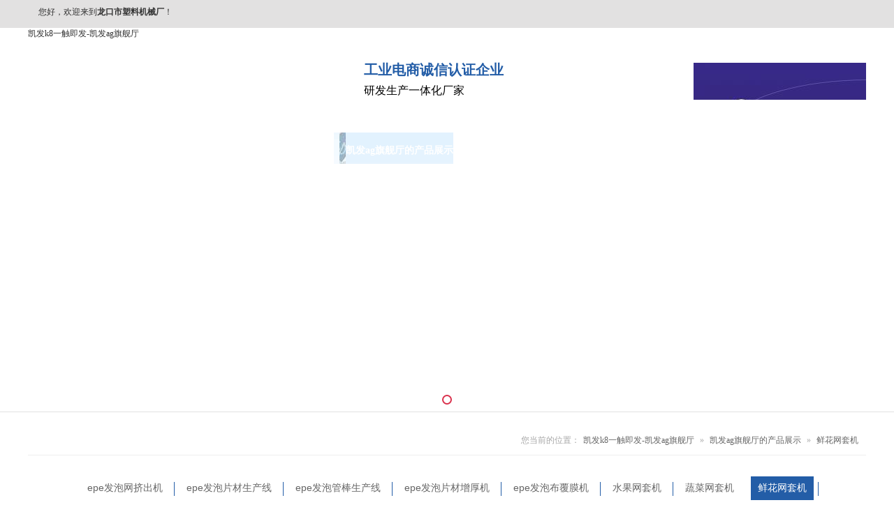

--- FILE ---
content_type: text/html
request_url: https://www.000033shop.com/product_167.html
body_size: 6492
content:
<!doctype html>
<html xmlns="http://www.w3.org/1999/xhtml"><head><meta charset="utf-8"><link rel="shortcut icon" href="/favicon.ico" type="image/x-icon"><meta name="applicable-device" content="pc,mobile"><meta name="viewport" content="initial-scale=1, maximum-scale=1, minimum-scale=1, user-scalable=no"><meta name="HandheldFriendly" content="true"><meta name="MobileOptimized" content="width">
<meta name="description" content=" 龙口市塑料机械厂“远远”牌三十年来一直从事各种塑料发泡机械,有水果网套机,发泡网机,发泡片材挤出机,epe发泡管材及异型材挤出机等设备的研制和生产，远远塑机详情可拨打0535-8564228了解，远远设备远销全球。">
<meta name="keywords" content=" 网套机,水果网套机,网套机厂家,epe发泡挤出机,epe发泡网机">
<title>鲜花网套机 凯发ag旗舰厅的产品展示 远远网套机-凯发k8一触即发</title>
<link href="/uploads/css/mtz/model.css" rel="stylesheet" type="text/css">
<link href="/uploads/css/mtz/animate.min.css" rel="stylesheet" type="text/css">    
<style id="css" type="text/css" rel="stylesheet">        
body{}#mouterbox{}#mbody1,#dbody1{background-position: 0% 0%;}#mbody2,#dbody2{background-position: 0% 0%;}
.box161_1
{ 
}
.box161_1
{ 
}
</style>
<script src="/templets/tj.js" language="JavaScript"></script><meta author="f58cms"></head>
<body><div id="mbody1">
<div id="mbody2">
<div id="mouterbox"><div id="mtop" class="ct" style="overflow: hidden;">
<div class="ct wow fadeindown" id="mtopmiddle" style="margin: 0px auto; background-image: ;=" "="" background-repeat:="" no-repeat;"="" data-wow-duration="1.5s" data-wow-delay="0s" data-wow-iteration="1">
<div class="ct_box" style="width: auto;" id="tmf0"><div class="ct" style="height: 40px; background-color: rgb(226, 225, 225);" id="tmf1"><div class="ct" style="width: 1200px; margin-right: auto; margin-left: auto;" id="tmf2"><div class="mf" id="tmf3" style="width: 88.4167%; margin-left: 15px; float: left;" mfname=""><div id="_ctl0__ctl0_box" class="box7">
<title>
</title>
<style>
			body,
			h1,
			h2,
			h3,
			h4,
			h5,
			h6,
			hr,
			p,
			blockquote,
			/* structural elements 结构元素 */
			dl,
			dt,
			dd,
			ul,
			ol,
			li,
			/* list elements 列表元素 */
			pre,
			/* text formatting elements 文本格式元素 */
			fieldset,
			lengend,
			button,
			input,
			textarea,
			/* form elements 表单元素 */
			th,
			td {
				/* table elements 表格元素 */
				margin: 0;
				padding: 0;
			}
			ul,
			ol {
				list-style: none;
			}
			a {
				text-decoration: none;
				display: inline-block;
			}
			a:hover {
				text-decoration: none;
			}
			img {
				vertical-align: top;
			}
			.clearfix:after {
				content: "";
				clear: both;
				display: block;
			}
			.yuyang {
				float: right;
				margin-top: 7px;
				margin-right: 13px;
			}
		</style>
<div id="_ctl0__ctl0_box" class="box7">
<style>
				body {
					margin: 0px;
					padding: 0px;
					font-size: 12px;
					font-family: "微软雅黑";
				}
				.mfouterbox01,
				.mfouterbox,
				#style_load,
				#mouterbox,
				.divborder01,
				.divborder,
				.kjborder01,
				.kjborder {
					overflow: hidden;
					*overflow-x: hidden;
				}
				h1,
				h2,
				p,
				ul {
					margin: 0;
					padding: 0;
				}
				.ct {
					overflow: hidden;
					*overflow-x: hidden;
				}
				img {
					border: 0px;
				}
				a {
					text-decoration: none;
					color: #333333;
				}
				a:hover {
					text-decoration: underline;
				}
				* {
					padding: 0;
					margin: 0;
				}
				.top_box {
					margin: 0 auto;
					height: 36px;
					line-height: 35px;
				}
				.top-left {
					float: left;
					font-size: 12px;
					color: #333;
					height: 36px;
					line-height: 35px;
					width: 400px;
				}
				.top_box {
					float: left;
				}
				.yuyang {
					float: right;
					margin-top: 7px;
					margin-right: 13px;
				}
				.yuyqh {
					float: right;
					margin-top: 6px;
					margin-right: 5px;
				}
			</style>
	<div class="top_box">
		<div class="top-left">
			您好，欢迎来到<b>龙口市塑料机械厂</b>！
		</div>
	</div>
	<div class="yuyang">
		 
	</div>
	<div class="yuyqh" style="width:34px;" valign="middle">
		 
	</div>
</div></div>
</div><div class="mf" id="tmf5" style="width: auto; height: 30px; margin-top: 10px; margin-right: 16px; float: right;"><div id="_ctl0__ctl1_box" class="box7"><span style="font-family:microsoft yahei;"><a href="/guestbook/gp.html" target="_blank">在线留言</a>&nbsp;&nbsp; <a href="/show_114.html" target="_blank">联系凯发k8一触即发</a></span><br></div>
</div></div></div>                <div class="ct" style="height: 150px; background-repeat: no-repeat;" id="tmf6"><div class="ct" style="width: 1200px; margin-right: auto; margin-left: auto;" id="tmf7"><div class="mf" id="tmf8" style="width: 38.75%; float: left;"><div id="_ctl0__ctl2_box" class="box2_1"><a href="/" title="凯发k8一触即发-凯发ag旗舰厅">凯发k8一触即发-凯发ag旗舰厅</a><br></div>
</div><div class="mf" id="tmf9" style="width: 16.8333%; margin-top: 45px; margin-left: 16px; float: left;"><div id="_ctl0__ctl3_box" class="box7"><p>
	<strong><span style="font-size:20px;font-family:microsoft yahei;color:#235da7;line-height:30px;">工业电商诚信认证企业</span></strong> 
</p>
<p>
	<span style="font-size:16px;font-family:microsoft yahei;line-height:30px;">研发生产一体化厂家</span> 
</p></div>
</div><div class="mf" id="tmf10" style="width: 247px; height: 53px; margin-top: 50px; float: right;"><div id="_ctl0__ctl4_box" class="box7">
<title>
</title>
<style>
				body,
			h1,
			h2,
			h3,
			h4,
			h5,
			h6,
			hr,
			p,
			blockquote,
			/* structural elements 结构元素 */
			dl,
			dt,
			dd,
			ul,
			ol,
			li,
			/* list elements 列表元素 */
			pre,
			/* text formatting elements 文本格式元素 */
			fieldset,
			lengend,
			button,
			input,
			textarea,
			/* form elements 表单元素 */
			th,
			td {
				/* table elements 表格元素 */
				margin: 0;
				padding: 0;
			}
			ul,
			ol {
				list-style: none;
			}
			a {
				text-decoration: none;
				display: inline-block;
			}
			a:hover {
				text-decoration: none;
			}
			img {
				vertical-align: top;
			}
			.clearfix:after {
				content: "";
				clear: both;
				display: block;
			}
			#box1{
				width: 247px;
				height: 53px;
			}
			#box1 img{
				float: left;
margin-right:8px;
			}
			#box1 p{
				float: left;
				font: 12px/24px "微软雅黑";
				color: #666666;
			}
			#text1{
				font: bold 24px/24px "微软雅黑";
				color: #235da7;
				float: left;
			}
		</style>
<div id="box1">
	<img src="/uploads/image/u8image/2018627165150762.png"> 
	<p>
		全国服务热线：
	</p>
<span id="text1"> 0535-8564228 </span> 
</div></div>
</div><div class="mf" id="tmf11" style="width: 22.5%;"><div id="_ctl0__ctl5_box" class="box161_1"></div>
<div style="clear:both"></div></div><div class="mf" id="tmf12" style="width: 22.5%;"><div id="_ctl0__ctl6_box" class="box161_1"></div>
<div style="clear:both"></div></div></div></div>                <div class="ct" style="height: 50px; background-image: ;=" "="" background-repeat:="" no-repeat;"="" data-wow-iteration="1" id="tmf13"><div class="mf" id="tmf4" style="width: 1200px; margin-right: auto; margin-bottom: 10px; margin-left: auto;">
<style name="diy">
ul,li{ padding:0; margin:0;}
.box109_-2141{
 height:50px; margin:0 auto; font-family:"微软雅黑",arial, helvetica, sans-serif; 
}/*魔方背景和宽度*/
.box109_-2141 .headermenulist{height:50px;}
.box109_-2141 .index{ display:none;}/*凯发ag旗舰厅首页图标*/
.box109_-2141 ul{ padding-left:10px;}
.box109_-2141 li{ float:left; list-style:none; cursor:pointer; height:50px; line-height:45px; font-family:"微软雅黑"; font-size:14px; font-weight:normal;margin-left: 20px;}
.box109_-2141 li a{color:#fff;  height:45px; display:inline-block; font-weight:normal; overflow:hidden; text-decoration:none; padding-left:8px;}
.box109_-2141 li a span{ padding:0 16px 0 9px; display:inline-block; cursor:pointer;}
.box109_-2141 li a span div{padding-top: 9px;
line-height: 38px;
font-weight: bold;}
.box109_-2141 li a:hover{ background:url(/uploads/image/u2image/20159110214332.gif) no-repeat left; color:#fff;  height:50px; display:inline-block; overflow:hidden; text-decoration:none; padding-left:8px;}
.box109_-2141 li a:hover span{background:url(/uploads/image/u2image/20159110214727.gif) no-repeat right; padding:0 17px 0 9px; display:inline-block;height: 50px;}
.box109_-2141 li a:hover span div{ background:url(/uploads/image/i17501/navh_07.jpg) no-repeat center top; padding-top:7px; line-height:38px; }
.box109_-2141 .checkshouye a{ background:url(/uploads/image/u2image/20159110214332.gif) no-repeat left; color:#fff;  height:50px; display:inline-block; overflow:hidden; text-decoration:none; padding-left:8px;}
.box109_-2141 .checkshouye a span{background:url(/uploads/image/u2image/20159110214727.gif) no-repeat right; padding:0 17px 0 9px; display:inline-block;height: 50px;}
.box109_-2141 .checkshouye a span div{ background:url(/uploads/image/i17501/navh_07.jpg) no-repeat center top;  padding-top:7px; line-height:38px;}
.box109_-2141 .headermenulicheck a{ background:url(/uploads/image/i17501/navh_09.gif) no-repeat left; color:#fff;  height:45px; display:inline-block; overflow:hidden; text-decoration:none; padding-left:8px;}
.box109_-2141 .headermenulicheck a span{background:url(/uploads/image/i17501/navh_10.gif) no-repeat right; padding:0 17px 0 9px; display:inline-block;}
.box109_-2141 .headermenulicheck a span div{ background:url(/uploads/image/i17501/navh_07.jpg) no-repeat center top; padding-top:7px; line-height:38px; }
.box109_-2141 .serch{ float:right; margin-right:20px; _margin-right:10px;  height:25px; margin-top:13px; *margin-top:5px; _margin-top:13px;display: none;}
.iupdiv{ float:left;height:25px;}
.iuputcss{ border:0; width:153px; background:url(/uploads/image/i17501/navs_16.gif) no-repeat; padding-left:10px; height:25px; line-height:25px; color:#ebb6b8;}
.inputimg{ background:url(/uploads/image/i17501/navs_18.gif) no-repeat; width:33px; height:25px; float:left; *margin-top:9px; _margin-top:1px; margin-left:3px; }
.headermenubottom{ display:none;}
</style><div id="_ctl0__ctl7_box" class="box109_-2141">
    <div class="headermenulist" id="fancymenu">
        <ul>
            <li class="index"><a href="/" title="凯发k8一触即发-凯发ag旗舰厅">凯发k8一触即发-凯发ag旗舰厅</a></li>
            
                    <li class="headermenuli shouye">
                        <a target="" title="凯发k8一触即发-凯发ag旗舰厅" href="/">凯发k8一触即发-凯发ag旗舰厅</a></li>
                    
                
                    <li class="headermenuli">
                        <a target="" title="凯发k8一触即发的介绍" href="/show_101.html">
                            <span>
                                <div>
                                    凯发k8一触即发的介绍
                                </div>
                            </span></a></li>
                    
                
                    <li class="headermenulicheck">
                        <a target="" title="凯发ag旗舰厅的产品展示" href="/product_115.html">
                            <span>
                                <div>
                                    凯发ag旗舰厅的产品展示
                                </div>
                            </span></a></li>
                    
                
                    <li class="headermenuli">
                        <a target="" title="资质荣誉" href="/image_121.html">
                            <span>
                                <div>
                                    资质荣誉
                                </div>
                            </span></a></li>
                    
                
                    <li class="headermenuli">
                        <a target="" title="新闻资讯" href="/news_105.html">
                            <span>
                                <div>
                                    新闻资讯
                                </div>
                            </span></a></li>
                    
                
                    <li class="headermenuli">
                        <a target="" title="视频中心" href="/news_170.html">
                            <span>
                                <div>
                                    视频中心
                                </div>
                            </span></a></li>
                    
                
                    <li class="headermenuli">
                        <a target="" title="客户案例" href="/news_168.html">
                            <span>
                                <div>
                                    客户案例
                                </div>
                            </span></a></li>
                    
                
                    <li class="headermenuli">
                        <a target="" title="联系凯发k8一触即发" href="/show_114.html">
                            <span>
                                <div>
                                    联系凯发k8一触即发
                                </div>
                            </span></a></li>
                    
                
                    <li class="headermenuli" style="background:none">
                        <a target="" title="主机配件" href="/show_146.html">
                            <span>
                                <div>
                                    主机配件
                                </div>
                            </span></a></li>
                    
                
            <li class="serch">
                <div class="iupdiv">
                    <input type="text" name="sear_key" id="txtkey_heard" class="iuputcss" value="全站搜索" onclick="if (this.value != '' &amp;&amp; this.value != undefined) this.value = '';">
                </div>
                <div name="sear_key" class="inputimg" onclick="heardjudge();"></div>
            </li>
        </ul>
    </div>
    <div class="clr"></div>
    <div class="headermenubottom"></div>
</div>
<div id="_ctl0__ctl7_div_effect"></div>
</div></div>                </div></div>
<div class="ct" style="width: auto; border-bottom-color: rgb(226, 226, 226); border-bottom-width: 1px; border-bottom-style: solid;" id="tmf14"><div class="ct" style="width: auto;" id="tmf15"><div class="mf" id="tmf16">
<style name="diy">
.box844_-1116 *{ margin: 0;padding: 0;}
.box844_-1116 a { text-decoration: none;}
.box844_-1116 a:hover { text-decoration: none;}
.box844_-1116 ul, .box844_-1116 li { list-style: none;}
.box844_-1116 img { border: none; vertical-align: middle;}
.box844_-1116 { font: 12px "microsoft yahei";color: #666;}
.box844_-1116 .banner-box { height: 350px; position: relative; overflow: hidden;}
.box844_-1116 .banner-box .bands { }
.box844_-1116 .banner-box .bands li { width: 100%; height: 350px; background-position: 50% 0%; background-repeat: no-repeat;}
.box844_-1116 .banner-box .bands li a { display: block; height: 100%;}
.box844_-1116 .banner-btns {}
.box844_-1116 .banner-btns .btns-box { }
.box844_-1116 .banner-btns .btns-box a {display: block; width: 49px; height: 104px; position: absolute; top: 50%; margin-top: -52px; filter: alpha(opacity=40); -moz-opacity: 0.4; opacity: 0.4; -webkit-transition: all ease .3s; transition: all ease .3s;}
.box844_-1116 .banner-btns .btns-box a:hover {filter: alpha(opacity=100); -moz-opacity: 1; opacity: 1;}
.box844_-1116 .banner-btns .btns-box .prev-btn { left: 5%; background: url(/uploads/image/m8images/foot.png) 0 0 no-repeat;}
.box844_-1116 .banner-btns .btns-box .next-btn { right: 5%; background: url(/uploads/image/m8images/foot.png) -49px 0 no-repeat;}
.box844_-1116 .banner-btns .btns-box .hd {position:absolute; width: 100%; left: 0; bottom: 10px; text-align: center;}
.box844_-1116 .banner-btns .btns-box .hd li{ display: inline-block; width:10px; height:10px; border-radius :50%; margin:0 3px; background: transparent; border: 2px solid #da324d; cursor:pointer;font-size: 0px;}
.box844_-1116 .banner-btns .btns-box .hd li.on{background:#da324d;}
</style><div id="_ctl0__ctl8_box" class="box844_-1116">
    <div class="banner-box" id="banner">
        <div class="bands">
            <ul class="banner-list">
                
                        
                    
            </ul>
        </div>
        <div class="banner-btns" style="height: 350px">
            <div class="btns-box">
                <div class="p-n-btns">
                    
                </div>
                <ul class="hd">
                    
                    <li>
                        1</li>
                    
                </ul>
            </div>
        </div>
    </div>
    
    
    
    
</div>
</div></div></div></div>
<div id="mmain" class="ct" style="overflow: hidden;">
<div class="ct" style="margin: 20px auto 40px; width: 1200px;" data-wow-iteration="1" id="mfid0"><div style="width: auto;" class="ct_box" id="mfid1"><div class="ct" style="border-bottom: 1px solid rgb(238, 238, 238);" id="mfid3"><div class="mf" id="mfid4">
<style name="diy">
.box46_-8081{ padding:12px 0; font-size:12px; font-weight:700; line-height:27px; font: 12px/1.45 'microsoft yahei'; color:#a6a6a6; float: right;}
.box46_-8081 a{  text-decoration:none; color: #666; padding: 0 5px;}
.box46_-8081 a:hover{ color: #ffbc00; }
</style><div id="_ctl1_box" class="box46_-8081">
    您当前的位置：<a href="/" title="凯发k8一触即发-凯发ag旗舰厅">凯发k8一触即发-凯发ag旗舰厅</a>
    
            »&nbsp;<a href="/product_108.html">凯发ag旗舰厅的产品展示</a>
            »&nbsp;<a href="/product_167.html">鲜花网套机</a>
    &nbsp;
</div>
</div></div>                <div class="ct" id="mfid5"><div class="mf" id="mfid6">
<style name="diy">
.box222_-9385 { font: 14px/1.43 'microsoft yahei', arial, sans-serif; color: #666; -webkit-box-sizing: border-box; box-sizing: border-box; }
.box222_-9385 * { margin: 0; padding: 0; -webkit-box-sizing: inherit; box-sizing: inherit; }
.box222_-9385 a { color: inherit; text-decoration: none; }
.box222_-9385 .maincont h1 { display: none; }
.box222_-9385 .mainlist { padding: 30px 0 10px; }
.box222_-9385 .mainlist ul { display: block; text-align: center; }
.box222_-9385 .mainlist ul li { display: inline-block; margin-bottom: 20px; position: relative; }
.box222_-9385 .mainlist ul li:after { content: ""; position: absolute; right: -2px; top: 8px; display: inline-block; width: 1px; height: 20px; background: #235da7; }
.box222_-9385 .mainlist a { display: inline-block; height: 34px; line-height: 32px; padding: 0 10px; margin: 0 5px; -webkit-transition: all ease .3s; transition: all ease .3s; }
.box222_-9385 .mainlist .selected a, .box222_-9385 .mainlist a:hover { color: #fff; background: #235da7; }
.box222_-9385 .mainlist ul .fgx, .box222_-9385 .mainlist ul li:nth-last-child(2):after, .box222_-9385 .mainlist ul .fgx:after { display: none; }
</style><div id="_ctl2_box" class="box222_-9385">
  <div class="maincont ">
    <h1>鲜花网套机 凯发ag旗舰厅的产品展示 远远网套机-凯发k8一触即发</h1>
	<div class="mainlist">
	   <ul>
       
         <li class=""><a href="/product_115.html">
         <span>epe发泡网挤出机</span>
         </a></li>
		 
         
         <li class=""><a href="/product_147.html">
         <span>epe发泡片材生产线</span>
         </a></li>
		 
         
         <li class=""><a href="/product_162.html">
         <span>epe发泡管棒生产线</span>
         </a></li>
		 
         
         <li class=""><a href="/product_163.html">
         <span>epe发泡片材增厚机</span>
         </a></li>
		 
         
         <li class=""><a href="/product_164.html">
         <span>epe发泡布覆膜机</span>
         </a></li>
		 
         
         <li class=""><a href="/product_165.html">
         <span>水果网套机</span>
         </a></li>
		 
         
         <li class=""><a href="/product_166.html">
         <span>蔬菜网套机</span>
         </a></li>
		 
         
         <li class="selected"><a href="/product_167.html">
         <span>鲜花网套机</span>
         </a></li>
		 
         	
	   </ul>
      <div style="clear:both;"></div>
	</div>
  </div>  
  
</div></div></div>                </div><div class="mf" style="border-color: rgb(35, 93, 167); border-style: solid; border-width: 2px; height: 650px;" id="mfid2">
<style name="diy">
.box862_-4249 *{margin:0;padding:0;box-sizing:border-box}
.box862_-4249{font:14px/1.45 "microsoft yahei";}
.box862_-4249 a{text-decoration:none}
.box862_-4249 img{vertical-align:middle;border:0}
.box862_-4249 .model{width:1200px;margin:0 auto}
.box862_-4249 .model .item-list{overflow: hidden}
.box862_-4249 .model .item-list li{float:left;
margin-bottom:30px;background-color:#fff;overflow:hidden;position:relative}
.box862_-4249 .model .item-list li a {display: block;
overflow: hidden;
position: relative;
width: 1200px;
height: 800px;
margin-top: 20px;}
.box862_-4249 .model .item-list .img{text-align: center;
width: 1200px;
height: 576px;
margin-top: 20px;}
.box862_-4249 .model .item-list .img img{max-width:100%;height:100%;-webkit-transition:all .6s cubic-bezier(0.215,0.61,0.355,1) 0s;transition:all .6s cubic-bezier(0.215,0.61,0.355,1) 0s}
.box862_-4249 .model .item-list li:hover .img img{-webkit-transform:scale(1.1);transform:scale(1.1)}
.box862_-4249 .model .caption{display: none;width:100%;height:80px;padding:0 80px 0 10px;position:absolute;left:0;bottom:0;-webkit-transition:all .3s ease;transition:all .3s ease;background-color:#fff;border-bottom:1px solid #e5e5e5}
.box862_-4249 .model .caption .title{line-height:80px;font-size:15px;color:#555;display: block; overflow: hidden; text-overflow: ellipsis; white-space: nowrap;}
.box862_-4249 .model .caption .info{color:#b5b5b5}
.box862_-4249 .model .insert{width:30px;height:20px;line-height:20px;position:absolute;top:50%;right:10px;margin-top:-10px;border-left:1px solid transparent;-webkit-transition:all .3s ease;transition:all .3s ease}
.box862_-4249 .model .insert::before{content:"→";font-size:16px;color:#cdcdcd;-webkit-transition:all .3s ease;transition:all .3s ease;font-family:"arial"}
.box862_-4249 .model .item-list li:hover .caption{height:90px;border-color:#989898}
.box862_-4249 .model .item-list li:hover .insert{border-color:#eee}
.box862_-4249 .model .item-list li:hover .insert::before{margin-left:50%}
/*分页*/
.box862_-4249 .page1{display:none;text-align:center;margin-bottom: 30px;color:#666;font-size:12px}
.box862_-4249 .page1 a{display:inline-block;line-height:24px;padding:0 7px;margin:0 3px;border:1px solid #ededed;color:#666;-webkit-transition:all ease .3s;transition:all ease .3s}.page1 .page_all>span{padding:0 3px}.page1 a.pagenum,.page1 a:hover{background:#5bc0de;border-color:#5bc0de;color:#fff}
.box862_-4249 .page1 select{color:#666;padding-left:3px;outline:0}
</style><div id="_ctl3_box" class="box862_-4249">
    <div class="model">
        <ul class="item-list clearfix ">
            
                    <li><a title="鲜花网套机" target="_self" _self="" class="license-box" href="/product_view_33_167.html">
                        <div class="img">
                            <img src="/uploads/image/u8product/20187585129527.jpg" alt="鲜花网套机">
                        </div>
                        <div class="caption">
                            <p class="title">
                                鲜花网套机
                                <i class="insert"></i>
                        </p></div>
                    </a></li>
                
        </ul>
        <div class="page1">
            <div class="textr">
                <span class="page_all">
                    共找到<span class="p_page">1</span>页<span class="jl">1</span>条相关记录</span>
                
                <a href="/product_167_1.html" class="fristimg"><span>
                        凯发ag旗舰厅首页</span></a>
                
                
                    
                    <span><a href="/product_167_1.html" class="pagenum">
                        1</a></span>
                    
                     <a href="/product_167_1.html" class="lastimg"><span>
                                        尾页</span></a> <span class="tz_page">
                                            转到页
                                            
                                        </span>
            </div>
        </div>
    </div>
</div>
</div></div></div>
<div id="mbottom" class="ct" style="background-color: rgb(35, 93, 167); overflow: hidden;">
<div class="ct" style="width: 1200px; margin-right: auto; margin-left: auto;" id="bmf1"><div class="mf" id="bmf0"><div id="_ctl4__ctl0_box" class="box10"><title>
</title>
<style>
						body,
			h1,
			h2,
			h3,
			h4,
			h5,
			h6,
			hr,
			p,
			blockquote,
			/* structural elements 结构元素 */
			dl,
			dt,
			dd,
			ul,
			ol,
			li,
			/* list elements 列表元素 */
			pre,
			/* text formatting elements 文本格式元素 */
			fieldset,
			lengend,
			button,
			input,
			textarea,
			/* form elements 表单元素 */
			th,
			td {
				/* table elements 表格元素 */
				margin: 0;
				padding: 0;
			}
			ul,
			ol {
				list-style: none;
			}
			a {
				text-decoration: none;
				display: inline-block;
			}
			a:hover {
				text-decoration: none;
			}
			img {
				vertical-align: top;
			}
			.clearfix:after {
				content: "";
				clear: both;
				display: block;
			}
			#bottom{
				width: 1200px;
				height: 337px;
				background: #235da7;
				display: inline-block;
			}
			#bottom a,#bottom span{
				color: #fff;
			}
			#links{
				width: 1127px;
				height: 47px;
				background: url(/uploads/image/u8image/201862994121287.png) no-repeat 0 0;
				margin-left: 44px;
				margin-top: 24px;
				display: block;
			}
			#links a{
				font: 12px/47px "微软雅黑";
								margin-left: 20px;
				margin-top: 5px;
			}
			#bottom_nav{
				font: 14px/58px "微软雅黑";
				width: 1200px;
				height: 58px;
                                margin-left: 300px;
			}
			#bottom_nav a{
				margin-right: 5px;
				text-align: center;				
				float: left;
			}
			#bottom_nav span{
				margin-right: 5px;
				text-align: center;				
				float: left;
			}
			#boxone{
				width: 253px;
				height: 51px;
				margin-left: 44px;
				margin-top: 60px;
				float: left;
			}
			#boxone img{
				margin-left: 7px;
				float: left;
				margin-right: 19px;
			}
			#boxone p{
				font: 14px/20px "微软雅黑";
				color: #fff;
				float: left;
			}
			#textbottom{
				font: bold 24px/36px "微软雅黑";
				float: left;
			}
			#boxtwo{
				width: 301px;
				height: 105px;
				float: left;
				margin-left: 154px;
				margin-top: 33px;
			}
			#boxtwo p{
				color: #fff;
				font: 12px/26px "微软雅黑";
				text-align: center;
			}
			#boxtwo p a{
				margin-left: 3px;
			}
			#boxthree{
				width: 165px;
				height: 178px;
				margin-left: 211px;
float:left;
			}
			#boxthree span{
			font: 12px/20px "微软雅黑";
			text-align: center;
			margin-left: 68px;
			}
		</style>
<div id="bottom">
	<div id="links">
		<a href="/product_115.html">epe塑料发泡网挤出机组</a> <a href="/product_147.html">epe发泡片材生产线</a> <a href="/product_162.html">epe发泡管棒生产线</a> <a href="/product_163.html">epe发泡片材增厚机</a> <a href="/product_164.html">epe发泡布覆膜机</a> <a href="/product_165.html">水果网套机</a> <a href="/product_166.html">蔬菜网套机</a> <a href="/product_167.html">鲜花网套机</a> 
	</div>
	<div id="bottom_nav">
		<span>|</span> <a href="/show_101.html">凯发k8一触即发的介绍</a><span>|</span> <a href="/product_115.html">凯发ag旗舰厅的产品展示</a><span>|</span> <a href="/image_121.html">资质荣誉</a><span>|</span> <a href="/news_144.html">视频中心</a><span>|</span> <a href="/news_105.html">新闻资讯</a><span>|</span> <a href="/show_146.html">主机配件</a><span>|</span> <a href="/news_168.html">客户案例</a><span>|</span> <a href="/show_114.html">联系凯发k8一触即发</a> 
	</div>
	<div id="down">
		<div id="boxone">
			<img src="/uploads/image/u8image/201862994042928.png"> 
			<p>
				全国咨询热线:
			</p>
<span id="textbottom"> 0535-8564228 </span> 
		</div>
		<div id="boxtwo">
			<p>
				凯发k8一触即发 copyright © 2018 龙口市塑料机械厂凯发ag旗舰厅的版权所有<br>
电话：0535-8564228 邮箱：info@sdlksj.cn<br>
地址：山东省龙口市诸由观镇北二公里处<br>
凯发ag旗舰厅的技术支持： 
			</p>
			<div id="cnzz" style="margin-left:123px;display:block;">
"));
			</div>
			<p>
				<br>
			</p>
		</div>
		<div id="boxthree">
			 
		</div>
	</div>
</div>
</div>
</div></div></div></div></div></div>
<div><a href="/sitemap.xml">网站地图</a></div></body></html>

--- FILE ---
content_type: text/css
request_url: https://www.000033shop.com/uploads/css/mtz/model.css
body_size: 218
content:
body{margin: 0px;padding: 0px;font-size:12px;font-family:'microsoft yahei',arial,宋体,sans-serif;}
.mfouterbox01,.mfouterbox,#style_load,#mouterbox,.divborder01,.divborder,.kjborder01,.kjborder{overflow:hidden; *overflow-x: hidden;}
h1,h2,p,ul{ margin:0; padding:0;}
.ct,.ct_box,.mf{overflow:hidden; *overflow-x: hidden;}